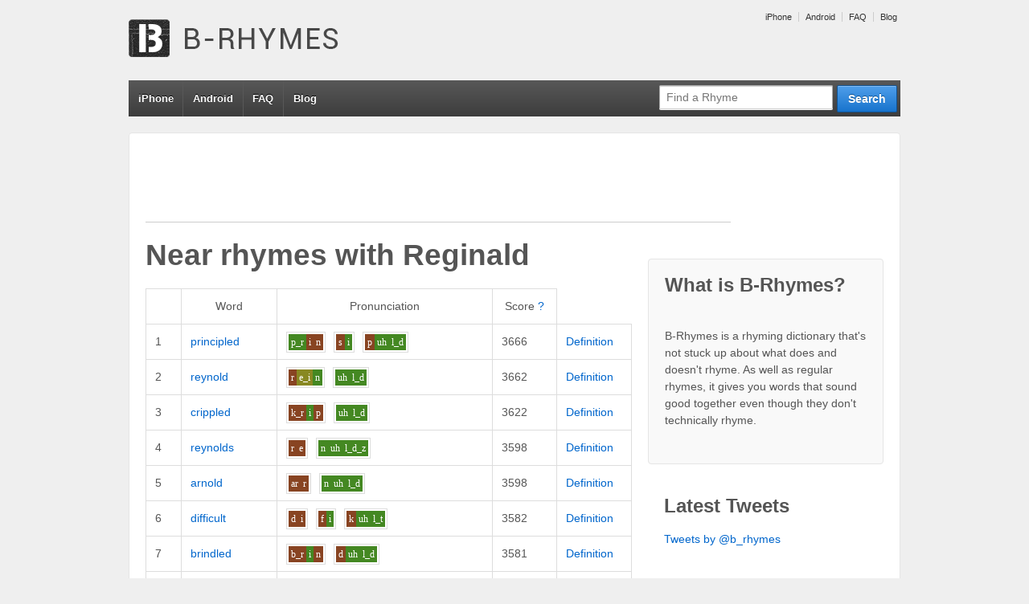

--- FILE ---
content_type: text/html; charset=UTF-8
request_url: http://www.b-rhymes.com/rhyme/word/reginald
body_size: 6814
content:


<!doctype html>
<!--[if !IE]>      <html class="no-js non-ie" lang="en-US"> <![endif]-->
<!--[if IE 7 ]>    <html class="no-js ie7" lang="en-US"> <![endif]-->
<!--[if IE 8 ]>    <html class="no-js ie8" lang="en-US"> <![endif]-->
<!--[if IE 9 ]>    <html class="no-js ie9" lang="en-US"> <![endif]-->
<!--[if gt IE 9]><!--> <html class="no-js" lang="en-US"> <!--<![endif]-->
<head>

<meta charset="UTF-8" />
<meta name="viewport" content="width=device-width, user-scalable=no, initial-scale=1.0, minimum-scale=1.0, maximum-scale=1.0">

<title>Near rhymes with reginaldB-Rhymes | B-Rhymes</title>

<link rel="profile" href="http://gmpg.org/xfn/11" />
<link rel="pingback" href="http://www.b-rhymes.com/xmlrpc.php" />


<link rel="alternate" type="application/rss+xml" title="B-Rhymes &raquo; Feed" href="http://www.b-rhymes.com/feed/" />
<link rel="alternate" type="application/rss+xml" title="B-Rhymes &raquo; Comments Feed" href="http://www.b-rhymes.com/comments/feed/" />
<link rel="alternate" type="application/rss+xml" title="B-Rhymes &raquo; Near rhymes with reginald Comments Feed" href="/rhyme/word/reginald/feed" />
<link rel='stylesheet' id='responsive-style-css'  href='http://www.b-rhymes.com/wp-content/themes/responsive-child-theme/style.css?ver=1.9.3' type='text/css' media='all' />
<link rel='stylesheet' id='contact-form-7-css'  href='http://www.b-rhymes.com/wp-content/plugins/contact-form-7/includes/css/styles.css?ver=3.4.1' type='text/css' media='all' />
<script type='text/javascript' src='http://www.b-rhymes.com/wp-includes/js/jquery/jquery.js?ver=1.8.3'></script>
<script type='text/javascript' src='http://www.b-rhymes.com/wp-content/themes/responsive/js/responsive-modernizr.js?ver=2.6.1'></script>
<script type='text/javascript' src='http://www.b-rhymes.com/wp-includes/js/comment-reply.min.js?ver=3.5.1'></script>
<link rel="EditURI" type="application/rsd+xml" title="RSD" href="http://www.b-rhymes.com/xmlrpc.php?rsd" />
<link rel="wlwmanifest" type="application/wlwmanifest+xml" href="http://www.b-rhymes.com/wp-includes/wlwmanifest.xml" /> 
<link rel='prev' title='Near rhymes with reginald' href='/rhyme/word/reginald' />
<link rel='next' title='Near rhymes with reginald' href='/rhyme/word/reginald' />
<meta name="generator" content="WordPress 3.5.1" />
<link rel='canonical' href='/rhyme/word/reginald' />

<!-- All in One SEO Pack 1.6.15.3 by Michael Torbert of Semper Fi Web Design[534,583] -->
<!-- /all in one seo pack -->
		<script type="text/javascript">

		  var _gaq = _gaq || [];
		  _gaq.push(['_setAccount', 'UA-20033402-1']);
		  _gaq.push(['_trackPageview']);

		  (function() {
		    var ga = document.createElement('script'); ga.type = 'text/javascript'; ga.async = true;
		    ga.src = ('https:' == document.location.protocol ? 'https://ssl' : 'http://www') + '.google-analytics.com/ga.js';
		    var s = document.getElementsByTagName('script')[0]; s.parentNode.insertBefore(ga, s);
		  })();

		</script>
	<meta name="keywords" content="rhyme, rhyming, dictionary, near rhyme, false rhyme, off rhyme, reginald, principled, reynold, crippled, reynolds"/>
<meta name="description" content="Near rhymes (words that almost rhyme) with reginald: principled, reynold, crippled, reynolds... Find more near rhymes/false rhymes at B-Rhymes.com"/>
<!-- We need this for debugging -->
<!-- Responsive 1.9.3 -->
<!-- Responsive Child  -->
</head>

<body class="page page-id-337 page-template-default rhyme">
                 
<div id="container" class="hfeed">
         
        <div id="header">

		    
        	        <ul id="menu-top" class="top-menu"><li id="menu-item-352" class="menu-item menu-item-type-custom menu-item-object-custom menu-item-352"><a href="http://www.b-rhymes.com/iphone/">iPhone</a></li>
<li id="menu-item-353" class="menu-item menu-item-type-custom menu-item-object-custom menu-item-353"><a href="http://www.b-rhymes.com/android/">Android</a></li>
<li id="menu-item-354" class="menu-item menu-item-type-custom menu-item-object-custom menu-item-354"><a href="http://www.b-rhymes.com/faq/">FAQ</a></li>
<li id="menu-item-355" class="menu-item menu-item-type-custom menu-item-object-custom menu-item-355"><a href="http://www.b-rhymes.com/blog/">Blog</a></li>
</ul>                
       
	
                    
        <div id="logo">
            <span class="site-name"><a href="http://www.b-rhymes.com/" title="B-Rhymes" rel="home">B-Rhymes</a></span>
            <span class="site-description">Find words that almost rhyme</span>
        </div><!-- end of #logo -->  

        
        				<div class="main-nav"><ul id="menu-top-1" class="menu"><li class="menu-item menu-item-type-custom menu-item-object-custom menu-item-352"><a href="http://www.b-rhymes.com/iphone/">iPhone</a></li>
<li class="menu-item menu-item-type-custom menu-item-object-custom menu-item-353"><a href="http://www.b-rhymes.com/android/">Android</a></li>
<li class="menu-item menu-item-type-custom menu-item-object-custom menu-item-354"><a href="http://www.b-rhymes.com/faq/">FAQ</a></li>
<li class="menu-item menu-item-type-custom menu-item-object-custom menu-item-355"><a href="http://www.b-rhymes.com/blog/">Blog</a></li>
</ul></div>                
            
			<form id="nav-search" action="/rhyme/search" method="get"><div class="search-wrap"><input type="submit" value="Search" class="blue button"><input id="query" placeholder="Find a Rhyme" type="text" name="query"></div></form> 
    </div><!-- end of #header -->
        
	    <div id="wrapper" class="clearfix">
				
<div class="google-ad">

<script type="text/javascript"><!--
google_ad_client = "ca-pub-7690813827332787";

if (!document.body.clientWidth || document.body.clientWidth >= 400) {
    google_ad_slot = "7021194355";
    google_ad_width = 728;
    google_ad_height = 90;
} else {
    // mobile banner
    google_ad_slot = "4067727955";
    google_ad_width = 320;
    google_ad_height = 50;
}

//-->
</script>
<script type="text/javascript"
src="http://pagead2.googlesyndication.com/pagead/show_ads.js">
</script>

</div>

<div id="content" class="grid col-620">
<div id="main-content-inner"><h1 id="page-title" class="post-title">Near rhymes with <span class="theword">Reginald</span></h1>


<table class="rhyme-table" cellspacing="0" cellpadding="0">
    <thead>
        <tr>
            <th class="blank-spacer">&nbsp;</th>
            <th>Word</th>
            <th>Pronunciation</th>
            <th>Score <a href="/faq/#scores" title="More about scores">?</a></th>
        </tr>
    </thead>
       		<tr class="">
   			<td class="rank">1</td>
            <td class="word">
            	<a href="/rhyme/word/principled">principled</a>
            </td>
            <td class="p11n">
            	<span class="syll"><span class="phon-2">p_r</span><span class="phon-0">i</span><span class="phon-0">n</span></span><span class="syll"><span class="phon-0">s</span><span class="phon-2">i</span></span><span class="syll"><span class="phon-0">p</span><span class="phon-2">uh</span><span class="phon-2">l_d</span></span>            </td>
            <td class="score">3666</td>
            <td class="word-actions">
                    <a href="http://dictionary.reference.com/browse/principled" rel="nofollow">Definition</a>
            </td>
   		</tr>
       		<tr class="">
   			<td class="rank">2</td>
            <td class="word">
            	<a href="/rhyme/word/reynold">reynold</a>
            </td>
            <td class="p11n">
            	<span class="syll"><span class="phon-0">r</span><span class="phon-1">e_i</span><span class="phon-2">n</span></span><span class="syll"><span class="phon-2">uh</span><span class="phon-2">l_d</span></span>            </td>
            <td class="score">3662</td>
            <td class="word-actions">
                    <a href="http://dictionary.reference.com/browse/reynold" rel="nofollow">Definition</a>
            </td>
   		</tr>
       		<tr class="">
   			<td class="rank">3</td>
            <td class="word">
            	<a href="/rhyme/word/crippled">crippled</a>
            </td>
            <td class="p11n">
            	<span class="syll"><span class="phon-0">k_r</span><span class="phon-2">i</span><span class="phon-0">p</span></span><span class="syll"><span class="phon-2">uh</span><span class="phon-2">l_d</span></span>            </td>
            <td class="score">3622</td>
            <td class="word-actions">
                    <a href="http://dictionary.reference.com/browse/crippled" rel="nofollow">Definition</a>
            </td>
   		</tr>
       		<tr class="">
   			<td class="rank">4</td>
            <td class="word">
            	<a href="/rhyme/word/reynolds">reynolds</a>
            </td>
            <td class="p11n">
            	<span class="syll"><span class="phon-0">r</span><span class="phon-0">e</span></span><span class="syll"><span class="phon-2">n</span><span class="phon-2">uh</span><span class="phon-2">l_d_z</span></span>            </td>
            <td class="score">3598</td>
            <td class="word-actions">
                    <a href="http://dictionary.reference.com/browse/reynolds" rel="nofollow">Definition</a>
            </td>
   		</tr>
       		<tr class="">
   			<td class="rank">5</td>
            <td class="word">
            	<a href="/rhyme/word/arnold">arnold</a>
            </td>
            <td class="p11n">
            	<span class="syll"><span class="phon-0">ar</span><span class="phon-0">r</span></span><span class="syll"><span class="phon-2">n</span><span class="phon-2">uh</span><span class="phon-2">l_d</span></span>            </td>
            <td class="score">3598</td>
            <td class="word-actions">
                    <a href="http://dictionary.reference.com/browse/arnold" rel="nofollow">Definition</a>
            </td>
   		</tr>
       		<tr class="">
   			<td class="rank">6</td>
            <td class="word">
            	<a href="/rhyme/word/difficult">difficult</a>
            </td>
            <td class="p11n">
            	<span class="syll"><span class="phon-0">d</span><span class="phon-0">i</span></span><span class="syll"><span class="phon-0">f</span><span class="phon-2">i</span></span><span class="syll"><span class="phon-0">k</span><span class="phon-2">uh</span><span class="phon-2">l_t</span></span>            </td>
            <td class="score">3582</td>
            <td class="word-actions">
                    <a href="http://dictionary.reference.com/browse/difficult" rel="nofollow">Definition</a>
            </td>
   		</tr>
       		<tr class="">
   			<td class="rank">7</td>
            <td class="word">
            	<a href="/rhyme/word/brindled">brindled</a>
            </td>
            <td class="p11n">
            	<span class="syll"><span class="phon-0">b_r</span><span class="phon-2">i</span><span class="phon-0">n</span></span><span class="syll"><span class="phon-0">d</span><span class="phon-2">uh</span><span class="phon-2">l_d</span></span>            </td>
            <td class="score">3581</td>
            <td class="word-actions">
                    <a href="http://dictionary.reference.com/browse/brindled" rel="nofollow">Definition</a>
            </td>
   		</tr>
       		<tr class="">
   			<td class="rank">8</td>
            <td class="word">
            	<a href="/rhyme/word/swindled">swindled</a>
            </td>
            <td class="p11n">
            	<span class="syll"><span class="phon-0">s_w</span><span class="phon-2">i</span><span class="phon-0">n</span></span><span class="syll"><span class="phon-0">d</span><span class="phon-2">uh</span><span class="phon-2">l_d</span></span>            </td>
            <td class="score">3581</td>
            <td class="word-actions">
                    <a href="http://dictionary.reference.com/browse/swindled" rel="nofollow">Definition</a>
            </td>
   		</tr>
       		<tr class="">
   			<td class="rank">9</td>
            <td class="word">
            	<a href="/rhyme/word/pimpled">pimpled</a>
            </td>
            <td class="p11n">
            	<span class="syll"><span class="phon-0">p</span><span class="phon-2">i</span><span class="phon-0">m</span></span><span class="syll"><span class="phon-0">p</span><span class="phon-2">uh</span><span class="phon-2">l_d</span></span>            </td>
            <td class="score">3577</td>
            <td class="word-actions">
                    <a href="http://dictionary.reference.com/browse/pimpled" rel="nofollow">Definition</a>
            </td>
   		</tr>
       		<tr class="">
   			<td class="rank">10</td>
            <td class="word">
            	<a href="/rhyme/word/millivolt">millivolt</a>
            </td>
            <td class="p11n">
            	<span class="syll"><span class="phon-0">m</span><span class="phon-0">i</span><span class="phon-0">l</span></span><span class="syll"><span class="phon-2">i</span></span><span class="syll"><span class="phon-0">v</span><span class="phon-2">o</span><span class="phon-2">l_t</span></span>            </td>
            <td class="score">3514</td>
            <td class="word-actions">
                    <a href="http://dictionary.reference.com/browse/millivolt" rel="nofollow">Definition</a>
            </td>
   		</tr>
       		<tr class="">
   			<td class="rank">11</td>
            <td class="word">
            	<a href="/rhyme/word/copyhold">copyhold</a>
            </td>
            <td class="p11n">
            	<span class="syll"><span class="phon-0">k</span><span class="phon-0">o</span><span class="phon-0">p</span></span><span class="syll"><span class="phon-2">i</span></span><span class="syll"><span class="phon-0">h</span><span class="phon-1">uh_uu</span><span class="phon-2">l_d</span></span>            </td>
            <td class="score">3474</td>
            <td class="word-actions">
                    <a href="http://dictionary.reference.com/browse/copyhold" rel="nofollow">Definition</a>
            </td>
   		</tr>
       		<tr class="">
   			<td class="rank">12</td>
            <td class="word">
            	<a href="/rhyme/word/disabled">disabled</a>
            </td>
            <td class="p11n">
            	<span class="syll"><span class="phon-0">d</span><span class="phon-0">i</span><span class="phon-0">s</span></span><span class="syll"><span class="phon-1">e_i</span></span><span class="syll"><span class="phon-0">b</span><span class="phon-2">uh</span><span class="phon-2">l_d</span></span>            </td>
            <td class="score">3470</td>
            <td class="word-actions">
                    <a href="http://dictionary.reference.com/browse/disabled" rel="nofollow">Definition</a>
            </td>
   		</tr>
       		<tr class="">
   			<td class="rank">13</td>
            <td class="word">
            	<a href="/rhyme/word/donald">donald</a>
            </td>
            <td class="p11n">
            	<span class="syll"><span class="phon-0">d</span><span class="phon-0">o</span><span class="phon-2">n</span></span><span class="syll"><span class="phon-2">uh</span><span class="phon-2">l_d</span></span>            </td>
            <td class="score">3469</td>
            <td class="word-actions">
                    <a href="http://dictionary.reference.com/browse/donald" rel="nofollow">Definition</a>
            </td>
   		</tr>
       		<tr class="">
   			<td class="rank">14</td>
            <td class="word">
            	<a href="/rhyme/word/macdonald">macdonald</a>
            </td>
            <td class="p11n">
            	<span class="syll"><span class="phon-0">m</span><span class="phon-0">uh</span><span class="phon-0">k</span></span><span class="syll"><span class="phon-0">d</span><span class="phon-0">o</span><span class="phon-2">n</span></span><span class="syll"><span class="phon-2">uh</span><span class="phon-2">l_d</span></span>            </td>
            <td class="score">3469</td>
            <td class="word-actions">
                    <a href="http://dictionary.reference.com/browse/macdonald" rel="nofollow">Definition</a>
            </td>
   		</tr>
       		<tr class="">
   			<td class="rank">15</td>
            <td class="word">
            	<a href="/rhyme/word/mcdonald">mcdonald</a>
            </td>
            <td class="p11n">
            	<span class="syll"><span class="phon-0">m</span><span class="phon-0">uh</span><span class="phon-0">k</span></span><span class="syll"><span class="phon-0">d</span><span class="phon-0">o</span><span class="phon-2">n</span></span><span class="syll"><span class="phon-2">uh</span><span class="phon-2">l_d</span></span>            </td>
            <td class="score">3469</td>
            <td class="word-actions">
                    <a href="http://dictionary.reference.com/browse/mcdonald" rel="nofollow">Definition</a>
            </td>
   		</tr>
       		<tr class="">
   			<td class="rank">16</td>
            <td class="word">
            	<a href="/rhyme/word/ronald">ronald</a>
            </td>
            <td class="p11n">
            	<span class="syll"><span class="phon-0">r</span><span class="phon-0">o</span><span class="phon-2">n</span></span><span class="syll"><span class="phon-2">uh</span><span class="phon-2">l_d</span></span>            </td>
            <td class="score">3469</td>
            <td class="word-actions">
                    <a href="http://dictionary.reference.com/browse/ronald" rel="nofollow">Definition</a>
            </td>
   		</tr>
       		<tr class="">
   			<td class="rank">17</td>
            <td class="word">
            	<a href="/rhyme/word/emerald">emerald</a>
            </td>
            <td class="p11n">
            	<span class="syll"><span class="phon-2">e</span><span class="phon-0">m</span></span><span class="syll"><span class="phon-0">uh</span><span class="phon-0">r</span></span><span class="syll"><span class="phon-2">uh</span><span class="phon-2">l_d</span></span>            </td>
            <td class="score">3468</td>
            <td class="word-actions">
                    <a href="http://dictionary.reference.com/browse/emerald" rel="nofollow">Definition</a>
            </td>
   		</tr>
       		<tr class="">
   			<td class="rank">18</td>
            <td class="word">
            	<a href="/rhyme/word/twentyfold">twentyfold</a>
            </td>
            <td class="p11n">
            	<span class="syll"><span class="phon-0">t_w</span><span class="phon-2">e</span><span class="phon-0">n</span></span><span class="syll"><span class="phon-0">t</span><span class="phon-2">i</span></span><span class="syll"><span class="phon-0">f</span><span class="phon-0">uh_u</span><span class="phon-2">l_d</span></span>            </td>
            <td class="score">3464</td>
            <td class="word-actions">
                    <a href="http://dictionary.reference.com/browse/twentyfold" rel="nofollow">Definition</a>
            </td>
   		</tr>
       		<tr class="">
   			<td class="rank">19</td>
            <td class="word">
            	<a href="/rhyme/word/multifold">multifold</a>
            </td>
            <td class="p11n">
            	<span class="syll"><span class="phon-0">m</span><span class="phon-0">a</span><span class="phon-0">l</span></span><span class="syll"><span class="phon-0">t</span><span class="phon-2">i</span></span><span class="syll"><span class="phon-0">f</span><span class="phon-1">uh_uu</span><span class="phon-2">l_d</span></span>            </td>
            <td class="score">3459</td>
            <td class="word-actions">
                    <a href="http://dictionary.reference.com/browse/multifold" rel="nofollow">Definition</a>
            </td>
   		</tr>
       		<tr class="">
   			<td class="rank">20</td>
            <td class="word">
            	<a href="/rhyme/word/fabled">fabled</a>
            </td>
            <td class="p11n">
            	<span class="syll"><span class="phon-0">f</span><span class="phon-1">e_i</span></span><span class="syll"><span class="phon-0">b</span><span class="phon-2">uh</span><span class="phon-2">l_d</span></span>            </td>
            <td class="score">3455</td>
            <td class="word-actions">
                    <a href="http://dictionary.reference.com/browse/fabled" rel="nofollow">Definition</a>
            </td>
   		</tr>
       		<tr class="">
   			<td class="rank">21</td>
            <td class="word">
            	<a href="/rhyme/word/gabled">gabled</a>
            </td>
            <td class="p11n">
            	<span class="syll"><span class="phon-0">g</span><span class="phon-1">e_i</span></span><span class="syll"><span class="phon-0">b</span><span class="phon-2">uh</span><span class="phon-2">l_d</span></span>            </td>
            <td class="score">3455</td>
            <td class="word-actions">
                    <a href="http://dictionary.reference.com/browse/gabled" rel="nofollow">Definition</a>
            </td>
   		</tr>
       		<tr class="">
   			<td class="rank">22</td>
            <td class="word">
            	<a href="/rhyme/word/unpeopled">unpeopled</a>
            </td>
            <td class="p11n">
            	<span class="syll"><span class="phon-0">a</span><span class="phon-0">n</span></span><span class="syll"><span class="phon-0">p</span><span class="phon-0">ee</span></span><span class="syll"><span class="phon-0">p</span><span class="phon-2">uh</span><span class="phon-2">l_d</span></span>            </td>
            <td class="score">3455</td>
            <td class="word-actions">
                    <a href="http://dictionary.reference.com/browse/unpeopled" rel="nofollow">Definition</a>
            </td>
   		</tr>
       		<tr class="">
   			<td class="rank">23</td>
            <td class="word">
            	<a href="/rhyme/word/gnarled">gnarled</a>
            </td>
            <td class="p11n">
            	<span class="syll"><span class="phon-0">n</span><span class="phon-0">ar</span></span><span class="syll"><span class="phon-0">r</span><span class="phon-2">uh</span><span class="phon-2">l_d</span></span>            </td>
            <td class="score">3453</td>
            <td class="word-actions">
                    <a href="http://dictionary.reference.com/browse/gnarled" rel="nofollow">Definition</a>
            </td>
   		</tr>
       		<tr class="">
   			<td class="rank">24</td>
            <td class="word">
            	<a href="/rhyme/word/handled">handled</a>
            </td>
            <td class="p11n">
            	<span class="syll"><span class="phon-0">h</span><span class="phon-0">aa</span><span class="phon-0">n</span></span><span class="syll"><span class="phon-0">d</span><span class="phon-2">uh</span><span class="phon-2">l_d</span></span>            </td>
            <td class="score">3453</td>
            <td class="word-actions">
                    <a href="http://dictionary.reference.com/browse/handled" rel="nofollow">Definition</a>
            </td>
   		</tr>
       		<tr class="">
   			<td class="rank">25</td>
            <td class="word">
            	<a href="/rhyme/word/knurled">knurled</a>
            </td>
            <td class="p11n">
            	<span class="syll"><span class="phon-0">n</span><span class="phon-0">er</span></span><span class="syll"><span class="phon-0">r</span><span class="phon-2">uh</span><span class="phon-2">l_d</span></span>            </td>
            <td class="score">3453</td>
            <td class="word-actions">
                    <a href="http://dictionary.reference.com/browse/knurled" rel="nofollow">Definition</a>
            </td>
   		</tr>
       		<tr class="">
   			<td class="rank">26</td>
            <td class="word">
            	<a href="/rhyme/word/netherworld">netherworld</a>
            </td>
            <td class="p11n">
            	<span class="syll"><span class="phon-">n</span><span class="phon-">e</span><span class="phon-">dh</span></span><span class="syll"><span class="phon-0">uh</span><span class="phon-0">r</span></span><span class="syll"><span class="phon-0">w</span><span class="phon-0">uh</span></span><span class="syll"><span class="phon-0">r</span><span class="phon-2">uh</span><span class="phon-2">l_d</span></span>            </td>
            <td class="score">3453</td>
            <td class="word-actions">
                    <a href="http://dictionary.reference.com/browse/netherworld" rel="nofollow">Definition</a>
            </td>
   		</tr>
       		<tr class="">
   			<td class="rank">27</td>
            <td class="word">
            	<a href="/rhyme/word/nuzzled">nuzzled</a>
            </td>
            <td class="p11n">
            	<span class="syll"><span class="phon-0">n</span><span class="phon-0">a</span></span><span class="syll"><span class="phon-0">z</span><span class="phon-2">uh</span><span class="phon-2">l_d</span></span>            </td>
            <td class="score">3453</td>
            <td class="word-actions">
                    <a href="http://dictionary.reference.com/browse/nuzzled" rel="nofollow">Definition</a>
            </td>
   		</tr>
       		<tr class="">
   			<td class="rank">28</td>
            <td class="word">
            	<a href="/rhyme/word/otherworld">otherworld</a>
            </td>
            <td class="p11n">
            	<span class="syll"><span class="phon-">a</span><span class="phon-">dh</span></span><span class="syll"><span class="phon-0">uh</span><span class="phon-0">r</span></span><span class="syll"><span class="phon-0">w</span><span class="phon-0">er</span></span><span class="syll"><span class="phon-0">r</span><span class="phon-2">uh</span><span class="phon-2">l_d</span></span>            </td>
            <td class="score">3453</td>
            <td class="word-actions">
                    <a href="http://dictionary.reference.com/browse/otherworld" rel="nofollow">Definition</a>
            </td>
   		</tr>
       		<tr class="">
   			<td class="rank">29</td>
            <td class="word">
            	<a href="/rhyme/word/unhandled">unhandled</a>
            </td>
            <td class="p11n">
            	<span class="syll"><span class="phon-0">a</span><span class="phon-0">n</span></span><span class="syll"><span class="phon-0">h</span><span class="phon-0">aa</span><span class="phon-0">n</span></span><span class="syll"><span class="phon-0">d</span><span class="phon-2">uh</span><span class="phon-2">l_d</span></span>            </td>
            <td class="score">3453</td>
            <td class="word-actions">
                    <a href="http://dictionary.reference.com/browse/unhandled" rel="nofollow">Definition</a>
            </td>
   		</tr>
       		<tr class="">
   			<td class="rank">30</td>
            <td class="word">
            	<a href="/rhyme/word/whorled">whorled</a>
            </td>
            <td class="p11n">
            	<span class="syll"><span class="phon-0">w</span><span class="phon-0">er</span></span><span class="syll"><span class="phon-0">r</span><span class="phon-2">uh</span><span class="phon-2">l_d</span></span>            </td>
            <td class="score">3453</td>
            <td class="word-actions">
                    <a href="http://dictionary.reference.com/browse/whorled" rel="nofollow">Definition</a>
            </td>
   		</tr>
       		<tr class="">
   			<td class="rank">31</td>
            <td class="word">
            	<a href="/rhyme/word/world">world</a>
            </td>
            <td class="p11n">
            	<span class="syll"><span class="phon-0">w</span><span class="phon-0">er</span></span><span class="syll"><span class="phon-0">r</span><span class="phon-2">uh</span><span class="phon-2">l_d</span></span>            </td>
            <td class="score">3453</td>
            <td class="word-actions">
                    <a href="http://dictionary.reference.com/browse/world" rel="nofollow">Definition</a>
            </td>
   		</tr>
       		<tr class="">
   			<td class="rank">32</td>
            <td class="word">
            	<a href="/rhyme/word/marigold">marigold</a>
            </td>
            <td class="p11n">
            	<span class="syll"><span class="phon-0">m</span><span class="phon-1">aa</span><span class="phon-0">r</span></span><span class="syll"><span class="phon-2">i</span></span><span class="syll"><span class="phon-0">g</span><span class="phon-1">uh_uu</span><span class="phon-2">l_d</span></span>            </td>
            <td class="score">3452</td>
            <td class="word-actions">
                    <a href="http://dictionary.reference.com/browse/marigold" rel="nofollow">Definition</a>
            </td>
   		</tr>
       		<tr class="">
   			<td class="rank">33</td>
            <td class="word">
            	<a href="/rhyme/word/gerald">gerald</a>
            </td>
            <td class="p11n">
            	<span class="syll"><span class="phon-0">j</span><span class="phon-0">e</span><span class="phon-0">r</span></span><span class="syll"><span class="phon-2">uh</span><span class="phon-2">l_d</span></span>            </td>
            <td class="score">3449</td>
            <td class="word-actions">
                    <a href="http://dictionary.reference.com/browse/gerald" rel="nofollow">Definition</a>
            </td>
   		</tr>
       		<tr class="">
   			<td class="rank">34</td>
            <td class="word">
            	<a href="/rhyme/word/frazzled">frazzled</a>
            </td>
            <td class="p11n">
            	<span class="syll"><span class="phon-0">f_r</span><span class="phon-0">aa</span><span class="phon-0">z</span></span><span class="syll"><span class="phon-2">uh</span><span class="phon-2">l_d</span></span>            </td>
            <td class="score">3449</td>
            <td class="word-actions">
                    <a href="http://dictionary.reference.com/browse/frazzled" rel="nofollow">Definition</a>
            </td>
   		</tr>
       		<tr class="">
   			<td class="rank">35</td>
            <td class="word">
            	<a href="/rhyme/word/fitzgerald">fitzgerald</a>
            </td>
            <td class="p11n">
            	<span class="syll"><span class="phon-0">f</span><span class="phon-0">i</span><span class="phon-0">t_s</span></span><span class="syll"><span class="phon-0">j</span><span class="phon-0">e</span><span class="phon-0">r</span></span><span class="syll"><span class="phon-2">uh</span><span class="phon-2">l_d</span></span>            </td>
            <td class="score">3449</td>
            <td class="word-actions">
                    <a href="http://dictionary.reference.com/browse/fitzgerald" rel="nofollow">Definition</a>
            </td>
   		</tr>
       		<tr class="">
   			<td class="rank">36</td>
            <td class="word">
            	<a href="/rhyme/word/embattled">embattled</a>
            </td>
            <td class="p11n">
            	<span class="syll"><span class="phon-2">e</span><span class="phon-0">m</span></span><span class="syll"><span class="phon-0">b</span><span class="phon-0">aa</span><span class="phon-0">t</span></span><span class="syll"><span class="phon-2">uh</span><span class="phon-2">l_d</span></span>            </td>
            <td class="score">3449</td>
            <td class="word-actions">
                    <a href="http://dictionary.reference.com/browse/embattled" rel="nofollow">Definition</a>
            </td>
   		</tr>
       		<tr class="">
   			<td class="rank">37</td>
            <td class="word">
            	<a href="/rhyme/word/crumpled">crumpled</a>
            </td>
            <td class="p11n">
            	<span class="syll"><span class="phon-0">k_r</span><span class="phon-0">a</span><span class="phon-0">m</span></span><span class="syll"><span class="phon-0">p</span><span class="phon-2">uh</span><span class="phon-2">l_d</span></span>            </td>
            <td class="score">3449</td>
            <td class="word-actions">
                    <a href="http://dictionary.reference.com/browse/crumpled" rel="nofollow">Definition</a>
            </td>
   		</tr>
       		<tr class="">
   			<td class="rank">38</td>
            <td class="word">
            	<a href="/rhyme/word/bespectacled">bespectacled</a>
            </td>
            <td class="p11n">
            	<span class="syll"><span class="phon-">b</span><span class="phon-">i</span></span><span class="syll"><span class="phon-0">s_p</span><span class="phon-2">e</span><span class="phon-0">k</span></span><span class="syll"><span class="phon-0">t</span><span class="phon-0">uh</span></span><span class="syll"><span class="phon-0">k</span><span class="phon-2">uh</span><span class="phon-2">l_d</span></span>            </td>
            <td class="score">3449</td>
            <td class="word-actions">
                    <a href="http://dictionary.reference.com/browse/bespectacled" rel="nofollow">Definition</a>
            </td>
   		</tr>
       		<tr class="">
   			<td class="rank">39</td>
            <td class="word">
            	<a href="/rhyme/word/battled">battled</a>
            </td>
            <td class="p11n">
            	<span class="syll"><span class="phon-0">b</span><span class="phon-0">aa</span><span class="phon-0">t</span></span><span class="syll"><span class="phon-2">uh</span><span class="phon-2">l_d</span></span>            </td>
            <td class="score">3449</td>
            <td class="word-actions">
                    <a href="http://dictionary.reference.com/browse/battled" rel="nofollow">Definition</a>
            </td>
   		</tr>
       		<tr class="">
   			<td class="rank">40</td>
            <td class="word">
            	<a href="/rhyme/word/harald">harald</a>
            </td>
            <td class="p11n">
            	<span class="syll"><span class="phon-0">h</span><span class="phon-0">aa</span><span class="phon-0">r</span></span><span class="syll"><span class="phon-2">uh</span><span class="phon-2">l_d</span></span>            </td>
            <td class="score">3449</td>
            <td class="word-actions">
                    <a href="http://dictionary.reference.com/browse/harald" rel="nofollow">Definition</a>
            </td>
   		</tr>
       		<tr class="">
   			<td class="rank">41</td>
            <td class="word">
            	<a href="/rhyme/word/harold">harold</a>
            </td>
            <td class="p11n">
            	<span class="syll"><span class="phon-0">h</span><span class="phon-0">aa</span><span class="phon-0">r</span></span><span class="syll"><span class="phon-2">uh</span><span class="phon-2">l_d</span></span>            </td>
            <td class="score">3449</td>
            <td class="word-actions">
                    <a href="http://dictionary.reference.com/browse/harold" rel="nofollow">Definition</a>
            </td>
   		</tr>
       		<tr class="">
   			<td class="rank">42</td>
            <td class="word">
            	<a href="/rhyme/word/herald">herald</a>
            </td>
            <td class="p11n">
            	<span class="syll"><span class="phon-0">h</span><span class="phon-0">e</span><span class="phon-0">r</span></span><span class="syll"><span class="phon-2">uh</span><span class="phon-2">l_d</span></span>            </td>
            <td class="score">3449</td>
            <td class="word-actions">
                    <a href="http://dictionary.reference.com/browse/herald" rel="nofollow">Definition</a>
            </td>
   		</tr>
       		<tr class="">
   			<td class="rank">43</td>
            <td class="word">
            	<a href="/rhyme/word/herold">herold</a>
            </td>
            <td class="p11n">
            	<span class="syll"><span class="phon-0">h</span><span class="phon-0">e</span><span class="phon-0">r</span></span><span class="syll"><span class="phon-2">uh</span><span class="phon-2">l_d</span></span>            </td>
            <td class="score">3449</td>
            <td class="word-actions">
                    <a href="http://dictionary.reference.com/browse/herold" rel="nofollow">Definition</a>
            </td>
   		</tr>
       		<tr class="">
   			<td class="rank">44</td>
            <td class="word">
            	<a href="/rhyme/word/jerrold">jerrold</a>
            </td>
            <td class="p11n">
            	<span class="syll"><span class="phon-0">j</span><span class="phon-0">e</span><span class="phon-0">r</span></span><span class="syll"><span class="phon-2">uh</span><span class="phon-2">l_d</span></span>            </td>
            <td class="score">3449</td>
            <td class="word-actions">
                    <a href="http://dictionary.reference.com/browse/jerrold" rel="nofollow">Definition</a>
            </td>
   		</tr>
       		<tr class="">
   			<td class="rank">45</td>
            <td class="word">
            	<a href="/rhyme/word/metalled">metalled</a>
            </td>
            <td class="p11n">
            	<span class="syll"><span class="phon-0">m</span><span class="phon-0">e</span><span class="phon-0">t</span></span><span class="syll"><span class="phon-2">uh</span><span class="phon-2">l_d</span></span>            </td>
            <td class="score">3449</td>
            <td class="word-actions">
                    <a href="http://dictionary.reference.com/browse/metalled" rel="nofollow">Definition</a>
            </td>
   		</tr>
       		<tr class="">
   			<td class="rank">46</td>
            <td class="word">
            	<a href="/rhyme/word/scaffold">scaffold</a>
            </td>
            <td class="p11n">
            	<span class="syll"><span class="phon-0">s_k</span><span class="phon-0">aa</span><span class="phon-0">f</span></span><span class="syll"><span class="phon-2">uh</span><span class="phon-2">l_d</span></span>            </td>
            <td class="score">3449</td>
            <td class="word-actions">
                    <a href="http://dictionary.reference.com/browse/scaffold" rel="nofollow">Definition</a>
            </td>
   		</tr>
       		<tr class="">
   			<td class="rank">47</td>
            <td class="word">
            	<a href="/rhyme/word/spectacled">spectacled</a>
            </td>
            <td class="p11n">
            	<span class="syll"><span class="phon-0">s_p</span><span class="phon-2">e</span><span class="phon-0">k</span></span><span class="syll"><span class="phon-0">t</span><span class="phon-0">uh</span></span><span class="syll"><span class="phon-0">k</span><span class="phon-2">uh</span><span class="phon-2">l_d</span></span>            </td>
            <td class="score">3449</td>
            <td class="word-actions">
                    <a href="http://dictionary.reference.com/browse/spectacled" rel="nofollow">Definition</a>
            </td>
   		</tr>
       		<tr class="">
   			<td class="rank">48</td>
            <td class="word">
            	<a href="/rhyme/word/tentacled">tentacled</a>
            </td>
            <td class="p11n">
            	<span class="syll"><span class="phon-0">t</span><span class="phon-2">e</span><span class="phon-0">n</span></span><span class="syll"><span class="phon-0">t</span><span class="phon-0">uh</span></span><span class="syll"><span class="phon-0">k</span><span class="phon-2">uh</span><span class="phon-2">l_d</span></span>            </td>
            <td class="score">3449</td>
            <td class="word-actions">
                    <a href="http://dictionary.reference.com/browse/tentacled" rel="nofollow">Definition</a>
            </td>
   		</tr>
       		<tr class="">
   			<td class="rank">49</td>
            <td class="word">
            	<a href="/rhyme/word/ewald">ewald</a>
            </td>
            <td class="p11n">
            	<span class="syll"><span class="phon-0">y</span><span class="phon-0">uu</span></span><span class="syll"><span class="phon-2">uh</span><span class="phon-2">l_d</span></span>            </td>
            <td class="score">3404</td>
            <td class="word-actions">
                    <a href="http://dictionary.reference.com/browse/ewald" rel="nofollow">Definition</a>
            </td>
   		</tr>
       		<tr class="">
   			<td class="rank">50</td>
            <td class="word">
            	<a href="/rhyme/word/roald">roald</a>
            </td>
            <td class="p11n">
            	<span class="syll"><span class="phon-0">r</span><span class="phon-0">uh_uu</span></span><span class="syll"><span class="phon-2">uh</span><span class="phon-2">l_d</span></span>            </td>
            <td class="score">3404</td>
            <td class="word-actions">
                    <a href="http://dictionary.reference.com/browse/roald" rel="nofollow">Definition</a>
            </td>
   		</tr>
       		<tr class="">
   			<td class="rank">51</td>
            <td class="word">
            	<a href="/rhyme/word/schmaltz">schmaltz</a>
            </td>
            <td class="p11n">
            	<span class="syll"><span class="phon-2">sh_m</span><span class="phon-2">o</span><span class="phon-2">l_t_s</span></span>            </td>
            <td class="score">3403</td>
            <td class="word-actions">
                    <a href="http://dictionary.reference.com/browse/schmaltz" rel="nofollow">Definition</a>
            </td>
   		</tr>
       		<tr class="">
   			<td class="rank">52</td>
            <td class="word">
            	<a href="/rhyme/word/angled">angled</a>
            </td>
            <td class="p11n">
            	<span class="syll"><span class="phon-0">aa</span><span class="phon-0">ng</span></span><span class="syll"><span class="phon-0">g</span><span class="phon-2">uh</span><span class="phon-2">l_d</span></span>            </td>
            <td class="score">3390</td>
            <td class="word-actions">
                    <a href="http://dictionary.reference.com/browse/angled" rel="nofollow">Definition</a>
            </td>
   		</tr>
       		<tr class="">
   			<td class="rank">53</td>
            <td class="word">
            	<a href="/rhyme/word/assembled">assembled</a>
            </td>
            <td class="p11n">
            	<span class="syll"><span class="phon-0">uh</span></span><span class="syll"><span class="phon-0">s</span><span class="phon-0">e</span><span class="phon-0">m</span></span><span class="syll"><span class="phon-0">b</span><span class="phon-2">uh</span><span class="phon-2">l_d</span></span>            </td>
            <td class="score">3390</td>
            <td class="word-actions">
                    <a href="http://dictionary.reference.com/browse/assembled" rel="nofollow">Definition</a>
            </td>
   		</tr>
       		<tr class="">
   			<td class="rank">54</td>
            <td class="word">
            	<a href="/rhyme/word/berthold">berthold</a>
            </td>
            <td class="p11n">
            	<span class="syll"><span class="phon-0">b</span><span class="phon-0">e_uh</span><span class="phon-0">r</span></span><span class="syll"><span class="phon-0">t</span><span class="phon-2">o</span><span class="phon-2">l_d</span></span>            </td>
            <td class="score">3390</td>
            <td class="word-actions">
                    <a href="http://dictionary.reference.com/browse/berthold" rel="nofollow">Definition</a>
            </td>
   		</tr>
       		<tr class="">
   			<td class="rank">55</td>
            <td class="word">
            	<a href="/rhyme/word/buchwald">buchwald</a>
            </td>
            <td class="p11n">
            	<span class="syll"><span class="phon-0">b</span><span class="phon-0">u</span><span class="phon-0">k</span></span><span class="syll"><span class="phon-0">w</span><span class="phon-2">o</span><span class="phon-2">l_d</span></span>            </td>
            <td class="score">3390</td>
            <td class="word-actions">
                    <a href="http://dictionary.reference.com/browse/buchwald" rel="nofollow">Definition</a>
            </td>
   		</tr>
       		<tr class="">
   			<td class="rank">56</td>
            <td class="word">
            	<a href="/rhyme/word/jumbled">jumbled</a>
            </td>
            <td class="p11n">
            	<span class="syll"><span class="phon-0">j</span><span class="phon-0">a</span><span class="phon-0">m</span></span><span class="syll"><span class="phon-0">b</span><span class="phon-2">uh</span><span class="phon-2">l_d</span></span>            </td>
            <td class="score">3390</td>
            <td class="word-actions">
                    <a href="http://dictionary.reference.com/browse/jumbled" rel="nofollow">Definition</a>
            </td>
   		</tr>
       		<tr class="">
   			<td class="rank">57</td>
            <td class="word">
            	<a href="/rhyme/word/kobold">kobold</a>
            </td>
            <td class="p11n">
            	<span class="syll"><span class="phon-0">k</span><span class="phon-0">uh_uu</span></span><span class="syll"><span class="phon-0">b</span><span class="phon-2">o</span><span class="phon-2">l_d</span></span>            </td>
            <td class="score">3390</td>
            <td class="word-actions">
                    <a href="http://dictionary.reference.com/browse/kobold" rel="nofollow">Definition</a>
            </td>
   		</tr>
       		<tr class="">
   			<td class="rank">58</td>
            <td class="word">
            	<a href="/rhyme/word/oswald">oswald</a>
            </td>
            <td class="p11n">
            	<span class="syll"><span class="phon-0">o</span><span class="phon-0">z</span></span><span class="syll"><span class="phon-0">w</span><span class="phon-2">uh</span><span class="phon-2">l_d</span></span>            </td>
            <td class="score">3390</td>
            <td class="word-actions">
                    <a href="http://dictionary.reference.com/browse/oswald" rel="nofollow">Definition</a>
            </td>
   		</tr>
       		<tr class="">
   			<td class="rank">59</td>
            <td class="word">
            	<a href="/rhyme/word/tangled">tangled</a>
            </td>
            <td class="p11n">
            	<span class="syll"><span class="phon-0">t</span><span class="phon-0">aa</span><span class="phon-0">ng</span></span><span class="syll"><span class="phon-0">g</span><span class="phon-2">uh</span><span class="phon-2">l_d</span></span>            </td>
            <td class="score">3390</td>
            <td class="word-actions">
                    <a href="http://dictionary.reference.com/browse/tangled" rel="nofollow">Definition</a>
            </td>
   		</tr>
       		<tr class="">
   			<td class="rank">60</td>
            <td class="word">
            	<a href="/rhyme/word/pinfold">pinfold</a>
            </td>
            <td class="p11n">
            	<span class="syll"><span class="phon-0">p</span><span class="phon-2">i</span><span class="phon-0">n</span></span><span class="syll"><span class="phon-0">f</span><span class="phon-1">uh_uu</span><span class="phon-2">l_d</span></span>            </td>
            <td class="score">3384</td>
            <td class="word-actions">
                    <a href="http://dictionary.reference.com/browse/pinfold" rel="nofollow">Definition</a>
            </td>
   		</tr>
       		<tr class="">
   			<td class="rank">61</td>
            <td class="word">
            	<a href="/rhyme/word/billfold">billfold</a>
            </td>
            <td class="p11n">
            	<span class="syll"><span class="phon-0">b</span><span class="phon-2">i</span><span class="phon-0">l</span></span><span class="syll"><span class="phon-0">f</span><span class="phon-1">uh_uu</span><span class="phon-2">l_d</span></span>            </td>
            <td class="score">3384</td>
            <td class="word-actions">
                    <a href="http://dictionary.reference.com/browse/billfold" rel="nofollow">Definition</a>
            </td>
   		</tr>
       		<tr class="">
   			<td class="rank">62</td>
            <td class="word">
            	<a href="/rhyme/word/behold">behold</a>
            </td>
            <td class="p11n">
            	<span class="syll"><span class="phon-0">b</span><span class="phon-2">i</span></span><span class="syll"><span class="phon-0">h</span><span class="phon-1">uh_uu</span><span class="phon-2">l_d</span></span>            </td>
            <td class="score">3369</td>
            <td class="word-actions">
                    <a href="http://dictionary.reference.com/browse/behold" rel="nofollow">Definition</a>
            </td>
   		</tr>
       		<tr class="">
   			<td class="rank">63</td>
            <td class="word">
            	<a href="/rhyme/word/archibald">archibald</a>
            </td>
            <td class="p11n">
            	<span class="syll"><span class="phon-0">ar</span><span class="phon-0">r</span></span><span class="syll"><span class="phon-0">ch</span><span class="phon-2">i</span></span><span class="syll"><span class="phon-0">b</span><span class="phon-1">aw</span><span class="phon-2">l_d</span></span>            </td>
            <td class="score">3358</td>
            <td class="word-actions">
                    <a href="http://dictionary.reference.com/browse/archibald" rel="nofollow">Definition</a>
            </td>
   		</tr>
       		<tr class="">
   			<td class="rank">64</td>
            <td class="word">
            	<a href="/rhyme/word/asphalt">asphalt</a>
            </td>
            <td class="p11n">
            	<span class="syll"><span class="phon-0">aa</span><span class="phon-0">s</span></span><span class="syll"><span class="phon-0">f</span><span class="phon-2">o</span><span class="phon-2">l_t</span></span>            </td>
            <td class="score">3354</td>
            <td class="word-actions">
                    <a href="http://dictionary.reference.com/browse/asphalt" rel="nofollow">Definition</a>
            </td>
   		</tr>
       		<tr class="">
   			<td class="rank">65</td>
            <td class="word">
            	<a href="/rhyme/word/sixfold">sixfold</a>
            </td>
            <td class="p11n">
            	<span class="syll"><span class="phon-0">s</span><span class="phon-2">i</span><span class="phon-0">k_s</span></span><span class="syll"><span class="phon-0">f</span><span class="phon-0">uh_u</span><span class="phon-2">l_d</span></span>            </td>
            <td class="score">3326</td>
            <td class="word-actions">
                    <a href="http://dictionary.reference.com/browse/sixfold" rel="nofollow">Definition</a>
            </td>
   		</tr>
       		<tr class="">
   			<td class="rank">66</td>
            <td class="word">
            	<a href="/rhyme/word/withhold">withhold</a>
            </td>
            <td class="p11n">
            	<span class="syll"><span class="phon-0">w</span><span class="phon-2">i</span><span class="phon-0">th</span></span><span class="syll"><span class="phon-0">h</span><span class="phon-1">uh_uu</span><span class="phon-2">l_d</span></span>            </td>
            <td class="score">3324</td>
            <td class="word-actions">
                    <a href="http://dictionary.reference.com/browse/withhold" rel="nofollow">Definition</a>
            </td>
   		</tr>
       		<tr class="">
   			<td class="rank">67</td>
            <td class="word">
            	<a href="/rhyme/word/mould">mould</a>
            </td>
            <td class="p11n">
            	<span class="syll"><span class="phon-2">m</span><span class="phon-1">uh_uu</span><span class="phon-2">l_d</span></span>            </td>
            <td class="score">3304</td>
            <td class="word-actions">
                    <a href="http://dictionary.reference.com/browse/mould" rel="nofollow">Definition</a>
            </td>
   		</tr>
       		<tr class="">
   			<td class="rank">68</td>
            <td class="word">
            	<a href="/rhyme/word/mold">mold</a>
            </td>
            <td class="p11n">
            	<span class="syll"><span class="phon-2">m</span><span class="phon-1">uh_uu</span><span class="phon-2">l_d</span></span>            </td>
            <td class="score">3304</td>
            <td class="word-actions">
                    <a href="http://dictionary.reference.com/browse/mold" rel="nofollow">Definition</a>
            </td>
   		</tr>
       		<tr class="">
   			<td class="rank">69</td>
            <td class="word">
            	<a href="/rhyme/word/tybalt">tybalt</a>
            </td>
            <td class="p11n">
            	<span class="syll"><span class="phon-0">t</span><span class="phon-0">ah_i</span></span><span class="syll"><span class="phon-0">b</span><span class="phon-2">o</span><span class="phon-2">l_t</span></span>            </td>
            <td class="score">3297</td>
            <td class="word-actions">
                    <a href="http://dictionary.reference.com/browse/tybalt" rel="nofollow">Definition</a>
            </td>
   		</tr>
       		<tr class="">
   			<td class="rank">70</td>
            <td class="word">
            	<a href="/rhyme/word/basalt">basalt</a>
            </td>
            <td class="p11n">
            	<span class="syll"><span class="phon-0">b</span><span class="phon-0">aa</span></span><span class="syll"><span class="phon-0">s</span><span class="phon-2">o</span><span class="phon-2">l_t</span></span>            </td>
            <td class="score">3295</td>
            <td class="word-actions">
                    <a href="http://dictionary.reference.com/browse/basalt" rel="nofollow">Definition</a>
            </td>
   		</tr>
       		<tr class="">
   			<td class="rank">71</td>
            <td class="word">
            	<a href="/rhyme/word/cobalt">cobalt</a>
            </td>
            <td class="p11n">
            	<span class="syll"><span class="phon-0">k</span><span class="phon-0">uh_uu</span></span><span class="syll"><span class="phon-0">b</span><span class="phon-2">o</span><span class="phon-2">l_t</span></span>            </td>
            <td class="score">3295</td>
            <td class="word-actions">
                    <a href="http://dictionary.reference.com/browse/cobalt" rel="nofollow">Definition</a>
            </td>
   		</tr>
       		<tr class="">
   			<td class="rank">72</td>
            <td class="word">
            	<a href="/rhyme/word/somersault">somersault</a>
            </td>
            <td class="p11n">
            	<span class="syll"><span class="phon-0">s</span><span class="phon-0">a</span><span class="phon-0">m</span></span><span class="syll"><span class="phon-0">uh</span><span class="phon-0">r</span></span><span class="syll"><span class="phon-0">s</span><span class="phon-2">o</span><span class="phon-2">l_t</span></span>            </td>
            <td class="score">3295</td>
            <td class="word-actions">
                    <a href="http://dictionary.reference.com/browse/somersault" rel="nofollow">Definition</a>
            </td>
   		</tr>
       		<tr class="">
   			<td class="rank">73</td>
            <td class="word">
            	<a href="/rhyme/word/eightfold">eightfold</a>
            </td>
            <td class="p11n">
            	<span class="syll"><span class="phon-1">e_i</span><span class="phon-0">t</span></span><span class="syll"><span class="phon-0">f</span><span class="phon-1">uh_uu</span><span class="phon-2">l_d</span></span>            </td>
            <td class="score">3290</td>
            <td class="word-actions">
                    <a href="http://dictionary.reference.com/browse/eightfold" rel="nofollow">Definition</a>
            </td>
   		</tr>
       		<tr class="">
   			<td class="rank">74</td>
            <td class="word">
            	<a href="/rhyme/word/gatefold">gatefold</a>
            </td>
            <td class="p11n">
            	<span class="syll"><span class="phon-0">g</span><span class="phon-1">e_i</span><span class="phon-0">t</span></span><span class="syll"><span class="phon-0">f</span><span class="phon-1">uh_uu</span><span class="phon-2">l_d</span></span>            </td>
            <td class="score">3275</td>
            <td class="word-actions">
                    <a href="http://dictionary.reference.com/browse/gatefold" rel="nofollow">Definition</a>
            </td>
   		</tr>
       		<tr class="">
   			<td class="rank">75</td>
            <td class="word">
            	<a href="/rhyme/word/exalt">exalt</a>
            </td>
            <td class="p11n">
            	<span class="syll"><span class="phon-0">e</span><span class="phon-0">g</span></span><span class="syll"><span class="phon-0">z</span><span class="phon-2">o</span><span class="phon-2">l_t</span></span>            </td>
            <td class="score">3268</td>
            <td class="word-actions">
                    <a href="http://dictionary.reference.com/browse/exalt" rel="nofollow">Definition</a>
            </td>
   		</tr>
       		<tr class="">
   			<td class="rank">76</td>
            <td class="word">
            	<a href="/rhyme/word/rolt">rolt</a>
            </td>
            <td class="p11n">
            	<span class="syll"><span class="phon-0">r</span><span class="phon-2">o</span><span class="phon-2">l_t</span></span>            </td>
            <td class="score">3268</td>
            <td class="word-actions">
                    <a href="http://dictionary.reference.com/browse/rolt" rel="nofollow">Definition</a>
            </td>
   		</tr>
       		<tr class="">
   			<td class="rank">77</td>
            <td class="word">
            	<a href="/rhyme/word/halt">halt</a>
            </td>
            <td class="p11n">
            	<span class="syll"><span class="phon-0">h</span><span class="phon-2">o</span><span class="phon-2">l_t</span></span>            </td>
            <td class="score">3264</td>
            <td class="word-actions">
                    <a href="http://dictionary.reference.com/browse/halt" rel="nofollow">Definition</a>
            </td>
   		</tr>
       		<tr class="">
   			<td class="rank">78</td>
            <td class="word">
            	<a href="/rhyme/word/fault">fault</a>
            </td>
            <td class="p11n">
            	<span class="syll"><span class="phon-0">f</span><span class="phon-2">o</span><span class="phon-2">l_t</span></span>            </td>
            <td class="score">3264</td>
            <td class="word-actions">
                    <a href="http://dictionary.reference.com/browse/fault" rel="nofollow">Definition</a>
            </td>
   		</tr>
       		<tr class="">
   			<td class="rank">79</td>
            <td class="word">
            	<a href="/rhyme/word/threefold">threefold</a>
            </td>
            <td class="p11n">
            	<span class="syll"><span class="phon-0">th_r</span><span class="phon-0">ee</span></span><span class="syll"><span class="phon-0">f</span><span class="phon-1">uh_uu</span><span class="phon-2">l_d</span></span>            </td>
            <td class="score">3261</td>
            <td class="word-actions">
                    <a href="http://dictionary.reference.com/browse/threefold" rel="nofollow">Definition</a>
            </td>
   		</tr>
       		<tr class="">
   			<td class="rank">80</td>
            <td class="word">
            	<a href="/rhyme/word/freehold">freehold</a>
            </td>
            <td class="p11n">
            	<span class="syll"><span class="phon-0">f_r</span><span class="phon-0">ee</span></span><span class="syll"><span class="phon-0">h</span><span class="phon-1">uh_uu</span><span class="phon-2">l_d</span></span>            </td>
            <td class="score">3261</td>
            <td class="word-actions">
                    <a href="http://dictionary.reference.com/browse/freehold" rel="nofollow">Definition</a>
            </td>
   		</tr>
       		<tr class="">
   			<td class="rank">81</td>
            <td class="word">
            	<a href="/rhyme/word/handhold">handhold</a>
            </td>
            <td class="p11n">
            	<span class="syll"><span class="phon-0">h</span><span class="phon-0">aa</span><span class="phon-0">n_d</span></span><span class="syll"><span class="phon-0">h</span><span class="phon-1">uh_uu</span><span class="phon-2">l_d</span></span>            </td>
            <td class="score">3255</td>
            <td class="word-actions">
                    <a href="http://dictionary.reference.com/browse/handhold" rel="nofollow">Definition</a>
            </td>
   		</tr>
       		<tr class="">
   			<td class="rank">82</td>
            <td class="word">
            	<a href="/rhyme/word/fourfold">fourfold</a>
            </td>
            <td class="p11n">
            	<span class="syll"><span class="phon-0">f</span><span class="phon-0">aw</span><span class="phon-0">r</span></span><span class="syll"><span class="phon-0">f</span><span class="phon-1">uh_uu</span><span class="phon-2">l_d</span></span>            </td>
            <td class="score">3255</td>
            <td class="word-actions">
                    <a href="http://dictionary.reference.com/browse/fourfold" rel="nofollow">Definition</a>
            </td>
   		</tr>
       		<tr class="">
   			<td class="rank">83</td>
            <td class="word">
            	<a href="/rhyme/word/foothold">foothold</a>
            </td>
            <td class="p11n">
            	<span class="syll"><span class="phon-0">f</span><span class="phon-0">u</span><span class="phon-0">t</span></span><span class="syll"><span class="phon-0">h</span><span class="phon-1">uh_uu</span><span class="phon-2">l_d</span></span>            </td>
            <td class="score">3255</td>
            <td class="word-actions">
                    <a href="http://dictionary.reference.com/browse/foothold" rel="nofollow">Definition</a>
            </td>
   		</tr>
       		<tr class="">
   			<td class="rank">84</td>
            <td class="word">
            	<a href="/rhyme/word/fivefold">fivefold</a>
            </td>
            <td class="p11n">
            	<span class="syll"><span class="phon-0">f</span><span class="phon-0">ah_i</span><span class="phon-0">v</span></span><span class="syll"><span class="phon-0">f</span><span class="phon-1">uh_uu</span><span class="phon-2">l_d</span></span>            </td>
            <td class="score">3255</td>
            <td class="word-actions">
                    <a href="http://dictionary.reference.com/browse/fivefold" rel="nofollow">Definition</a>
            </td>
   		</tr>
       		<tr class="">
   			<td class="rank">85</td>
            <td class="word">
            	<a href="/rhyme/word/blindfold">blindfold</a>
            </td>
            <td class="p11n">
            	<span class="syll"><span class="phon-0">b_l</span><span class="phon-0">ah_i</span><span class="phon-0">n_d</span></span><span class="syll"><span class="phon-0">f</span><span class="phon-1">uh_uu</span><span class="phon-2">l_d</span></span>            </td>
            <td class="score">3255</td>
            <td class="word-actions">
                    <a href="http://dictionary.reference.com/browse/blindfold" rel="nofollow">Definition</a>
            </td>
   		</tr>
       		<tr class="">
   			<td class="rank">86</td>
            <td class="word">
            	<a href="/rhyme/word/household">household</a>
            </td>
            <td class="p11n">
            	<span class="syll"><span class="phon-0">h</span><span class="phon-0">ah_uu</span><span class="phon-0">s</span></span><span class="syll"><span class="phon-0">h</span><span class="phon-1">uh_uu</span><span class="phon-2">l_d</span></span>            </td>
            <td class="score">3255</td>
            <td class="word-actions">
                    <a href="http://dictionary.reference.com/browse/household" rel="nofollow">Definition</a>
            </td>
   		</tr>
       		<tr class="">
   			<td class="rank">87</td>
            <td class="word">
            	<a href="/rhyme/word/hundredfold">hundredfold</a>
            </td>
            <td class="p11n">
            	<span class="syll"><span class="phon-0">h</span><span class="phon-0">a</span><span class="phon-0">n</span></span><span class="syll"><span class="phon-0">d_r</span><span class="phon-0">uh</span><span class="phon-0">d</span></span><span class="syll"><span class="phon-0">f</span><span class="phon-1">uh_uu</span><span class="phon-2">l_d</span></span>            </td>
            <td class="score">3255</td>
            <td class="word-actions">
                    <a href="http://dictionary.reference.com/browse/hundredfold" rel="nofollow">Definition</a>
            </td>
   		</tr>
       		<tr class="">
   			<td class="rank">88</td>
            <td class="word">
            	<a href="/rhyme/word/ninefold">ninefold</a>
            </td>
            <td class="p11n">
            	<span class="syll"><span class="phon-0">n</span><span class="phon-0">ah_i</span><span class="phon-0">n</span></span><span class="syll"><span class="phon-0">f</span><span class="phon-1">uh_uu</span><span class="phon-2">l_d</span></span>            </td>
            <td class="score">3255</td>
            <td class="word-actions">
                    <a href="http://dictionary.reference.com/browse/ninefold" rel="nofollow">Definition</a>
            </td>
   		</tr>
       		<tr class="">
   			<td class="rank">89</td>
            <td class="word">
            	<a href="/rhyme/word/reinhold">reinhold</a>
            </td>
            <td class="p11n">
            	<span class="syll"><span class="phon-0">r</span><span class="phon-0">ah_i</span><span class="phon-0">n</span></span><span class="syll"><span class="phon-0">h</span><span class="phon-1">uh_uu</span><span class="phon-2">l_d</span></span>            </td>
            <td class="score">3255</td>
            <td class="word-actions">
                    <a href="http://dictionary.reference.com/browse/reinhold" rel="nofollow">Definition</a>
            </td>
   		</tr>
       		<tr class="">
   			<td class="rank">90</td>
            <td class="word">
            	<a href="/rhyme/word/sheepfold">sheepfold</a>
            </td>
            <td class="p11n">
            	<span class="syll"><span class="phon-0">sh</span><span class="phon-0">ee</span><span class="phon-0">p</span></span><span class="syll"><span class="phon-0">f</span><span class="phon-1">uh_uu</span><span class="phon-2">l_d</span></span>            </td>
            <td class="score">3255</td>
            <td class="word-actions">
                    <a href="http://dictionary.reference.com/browse/sheepfold" rel="nofollow">Definition</a>
            </td>
   		</tr>
       		<tr class="">
   			<td class="rank">91</td>
            <td class="word">
            	<a href="/rhyme/word/thousandfold">thousandfold</a>
            </td>
            <td class="p11n">
            	<span class="syll"><span class="phon-0">th</span><span class="phon-0">ah_uu</span></span><span class="syll"><span class="phon-0">z</span><span class="phon-0">uh</span><span class="phon-0">n_d</span></span><span class="syll"><span class="phon-0">f</span><span class="phon-1">uh_uu</span><span class="phon-2">l_d</span></span>            </td>
            <td class="score">3255</td>
            <td class="word-actions">
                    <a href="http://dictionary.reference.com/browse/thousandfold" rel="nofollow">Definition</a>
            </td>
   		</tr>
       		<tr class="">
   			<td class="rank">92</td>
            <td class="word">
            	<a href="/rhyme/word/threshold">threshold</a>
            </td>
            <td class="p11n">
            	<span class="syll"><span class="phon-0">th_r</span><span class="phon-0">e</span></span><span class="syll"><span class="phon-0">sh</span><span class="phon-1">uh_uu</span><span class="phon-2">l_d</span></span>            </td>
            <td class="score">3255</td>
            <td class="word-actions">
                    <a href="http://dictionary.reference.com/browse/threshold" rel="nofollow">Definition</a>
            </td>
   		</tr>
       		<tr class="">
   			<td class="rank">93</td>
            <td class="word">
            	<a href="/rhyme/word/twofold">twofold</a>
            </td>
            <td class="p11n">
            	<span class="syll"><span class="phon-0">t</span><span class="phon-0">uu</span></span><span class="syll"><span class="phon-0">f</span><span class="phon-1">uh_uu</span><span class="phon-2">l_d</span></span>            </td>
            <td class="score">3255</td>
            <td class="word-actions">
                    <a href="http://dictionary.reference.com/browse/twofold" rel="nofollow">Definition</a>
            </td>
   		</tr>
       		<tr class="">
   			<td class="rank">94</td>
            <td class="word">
            	<a href="/rhyme/word/default">default</a>
            </td>
            <td class="p11n">
            	<span class="syll"><span class="phon-0">d</span><span class="phon-2">i</span></span><span class="syll"><span class="phon-0">f</span><span class="phon-1">aw</span><span class="phon-2">l_t</span></span>            </td>
            <td class="score">3231</td>
            <td class="word-actions">
                    <a href="http://dictionary.reference.com/browse/default" rel="nofollow">Definition</a>
            </td>
   		</tr>
       		<tr class="">
   			<td class="rank">95</td>
            <td class="word">
            	<a href="/rhyme/word/called">called</a>
            </td>
            <td class="p11n">
            	<span class="syll"><span class="phon-0">k</span><span class="phon-1">aw</span><span class="phon-2">l_d</span></span>            </td>
            <td class="score">3213</td>
            <td class="word-actions">
                    <a href="http://dictionary.reference.com/browse/called" rel="nofollow">Definition</a>
            </td>
   		</tr>
       		<tr class="">
   			<td class="rank">96</td>
            <td class="word">
            	<a href="/rhyme/word/moult">moult</a>
            </td>
            <td class="p11n">
            	<span class="syll"><span class="phon-2">m</span><span class="phon-1">uh_uu</span><span class="phon-2">l_t</span></span>            </td>
            <td class="score">3209</td>
            <td class="word-actions">
                    <a href="http://dictionary.reference.com/browse/moult" rel="nofollow">Definition</a>
            </td>
   		</tr>
       		<tr class="">
   			<td class="rank">97</td>
            <td class="word">
            	<a href="/rhyme/word/waltz">waltz</a>
            </td>
            <td class="p11n">
            	<span class="syll"><span class="phon-0">w</span><span class="phon-2">o</span><span class="phon-2">l_t_s</span></span>            </td>
            <td class="score">3205</td>
            <td class="word-actions">
                    <a href="http://dictionary.reference.com/browse/waltz" rel="nofollow">Definition</a>
            </td>
   		</tr>
       		<tr class="">
   			<td class="rank">98</td>
            <td class="word">
            	<a href="/rhyme/word/walt">walt</a>
            </td>
            <td class="p11n">
            	<span class="syll"><span class="phon-0">w</span><span class="phon-2">o</span><span class="phon-2">l_t</span></span>            </td>
            <td class="score">3205</td>
            <td class="word-actions">
                    <a href="http://dictionary.reference.com/browse/walt" rel="nofollow">Definition</a>
            </td>
   		</tr>
       		<tr class="last-row">
   			<td class="rank">99</td>
            <td class="word">
            	<a href="/rhyme/word/vault">vault</a>
            </td>
            <td class="p11n">
            	<span class="syll"><span class="phon-0">v</span><span class="phon-2">o</span><span class="phon-2">l_t</span></span>            </td>
            <td class="score">3205</td>
            <td class="word-actions">
                    <a href="http://dictionary.reference.com/browse/vault" rel="nofollow">Definition</a>
            </td>
   		</tr>
    </table>


</div>      



</div><!-- end of #content -->


<div id="widgets" class="grid col-300 fit">
			
		<div id="execphp-3" class="widget-wrapper widget_execphp">			
			<div class="execphpwidget"><div id="what-is">
<div class="widget-title">What is B-Rhymes?</div>
<div class="textwidget"><p>B-Rhymes is a rhyming dictionary that's not stuck up about what does and doesn't rhyme. As well as regular rhymes, it gives you words that sound good together even though they don't technically rhyme.</p>
</div>
</div></div>
		</div><div id="text-7" class="widget-wrapper widget_text"><div class="widget-title">Latest Tweets</div>			<div class="textwidget"><a class="twitter-timeline"  href="https://twitter.com/b_rhymes"  data-widget-id="339104496737218560">Tweets by @b_rhymes</a>
<script>!function(d,s,id){var js,fjs=d.getElementsByTagName(s)[0],p=/^http:/.test(d.location)?'http':'https';if(!d.getElementById(id)){js=d.createElement(s);js.id=id;js.src=p+"://platform.twitter.com/widgets.js";fjs.parentNode.insertBefore(js,fjs);}}(document,"script","twitter-wjs");</script>
</div>
		</div><div id="text-6" class="widget-wrapper widget_text">			<div class="textwidget"><script async src="//pagead2.googlesyndication.com/pagead/js/adsbygoogle.js"></script>
<!-- B-Rhymes side wider -->
<ins class="adsbygoogle"
     style="display:inline-block;width:160px;height:600px"
     data-ad-client="ca-pub-7690813827332787"
     data-ad-slot="4067727955"></ins>
<script>
(adsbygoogle = window.adsbygoogle || []).push({});
</script></div>
		</div>
	</div><!-- end of #widgets -->
		    </div><!-- end of #wrapper -->
    </div><!-- end of #container -->

<div id="footer" class="clearfix">
	
    <div id="footer-wrapper">
    
        <div class="grid col-940">
        
        <div class="grid col-540">
		         </div><!-- end of col-540 -->
         
         <div class="grid col-380 fit">
         <ul class="social-icons"></ul><!-- end of .social-icons -->         </div><!-- end of col-380 fit -->
         
         </div><!-- end of col-940 -->
                             
        <div class="grid col-300 copyright">
            &copy; 2026            <a href="http://www.mikelin.ca/">Mike Lin</a> | <a href="/mobile-support">Contact me</a> | <a href="/rhyme/index">Rhyme Index</a>
        </div><!-- end of .copyright -->
        
        <div class="grid col-300 scroll-top"><a href="#scroll-top" title="scroll to top">&uarr;</a></div>
        
        <div class="grid col-300 fit powered">
            <a href="http://themeid.com/responsive-theme/" title="Responsive Theme">
                    Responsive Theme</a>
            powered by <a href="http://wordpress.org/" title="WordPress">
                    WordPress</a>
        </div><!-- end .powered -->
        
    </div><!-- end #footer-wrapper -->
    
	</div><!-- end #footer -->

<script type='text/javascript' src='http://www.b-rhymes.com/wp-content/plugins/contact-form-7/includes/js/jquery.form.min.js?ver=3.32.0-2013.04.03'></script>
<script type='text/javascript'>
/* <![CDATA[ */
var _wpcf7 = {"loaderUrl":"http:\/\/www.b-rhymes.com\/wp-content\/plugins\/contact-form-7\/images\/ajax-loader.gif","sending":"Sending ...","cached":"1"};
/* ]]> */
</script>
<script type='text/javascript' src='http://www.b-rhymes.com/wp-content/plugins/contact-form-7/includes/js/scripts.js?ver=3.4.1'></script>
<script type='text/javascript' src='http://www.b-rhymes.com/wp-content/themes/responsive/js/responsive-scripts.js?ver=1.2.3'></script>
<script type='text/javascript' src='http://www.b-rhymes.com/wp-content/themes/responsive/js/responsive-plugins.js?ver=1.2.3'></script>
</body>
</html>

<!-- Performance optimized by W3 Total Cache. Learn more: http://www.w3-edge.com/wordpress-plugins/

Page Caching using disk: enhanced
Database Caching 11/12 queries in 0.001 seconds using disk
Object Caching 986/1001 objects using disk

 Served from: www.b-rhymes.com @ 2026-02-03 11:08:15 by W3 Total Cache -->

--- FILE ---
content_type: text/html; charset=utf-8
request_url: https://www.google.com/recaptcha/api2/aframe
body_size: 268
content:
<!DOCTYPE HTML><html><head><meta http-equiv="content-type" content="text/html; charset=UTF-8"></head><body><script nonce="dC7vozRXzQaA_FlzcDqC7w">/** Anti-fraud and anti-abuse applications only. See google.com/recaptcha */ try{var clients={'sodar':'https://pagead2.googlesyndication.com/pagead/sodar?'};window.addEventListener("message",function(a){try{if(a.source===window.parent){var b=JSON.parse(a.data);var c=clients[b['id']];if(c){var d=document.createElement('img');d.src=c+b['params']+'&rc='+(localStorage.getItem("rc::a")?sessionStorage.getItem("rc::b"):"");window.document.body.appendChild(d);sessionStorage.setItem("rc::e",parseInt(sessionStorage.getItem("rc::e")||0)+1);localStorage.setItem("rc::h",'1770134897514');}}}catch(b){}});window.parent.postMessage("_grecaptcha_ready", "*");}catch(b){}</script></body></html>

--- FILE ---
content_type: application/x-javascript
request_url: http://www.b-rhymes.com/wp-content/themes/responsive/js/responsive-plugins.js?ver=1.2.3
body_size: 449
content:
/*!
 * Responsive JS Plugins v1.2.2
 */
// Placeholder
jQuery(function(){
    jQuery('input[placeholder], textarea[placeholder]').placeholder();
});
// FitVids
jQuery(document).ready(function(){
// Target your #container, #wrapper etc.
    jQuery("#wrapper").fitVids();
});

// Have a custom video player? We now have a customSelector option where you can add your own specific video vendor selector (mileage may vary depending on vendor and fluidity of player):
// jQuery("#thing-with-videos").fitVids({ customSelector: "iframe[src^='http://example.com'], iframe[src^='http://example.org']"});
// Selectors are comma separated, just like CSS
// Note: This will be the quickest way to add your own custom vendor as well as test your player's compatibility with FitVids.